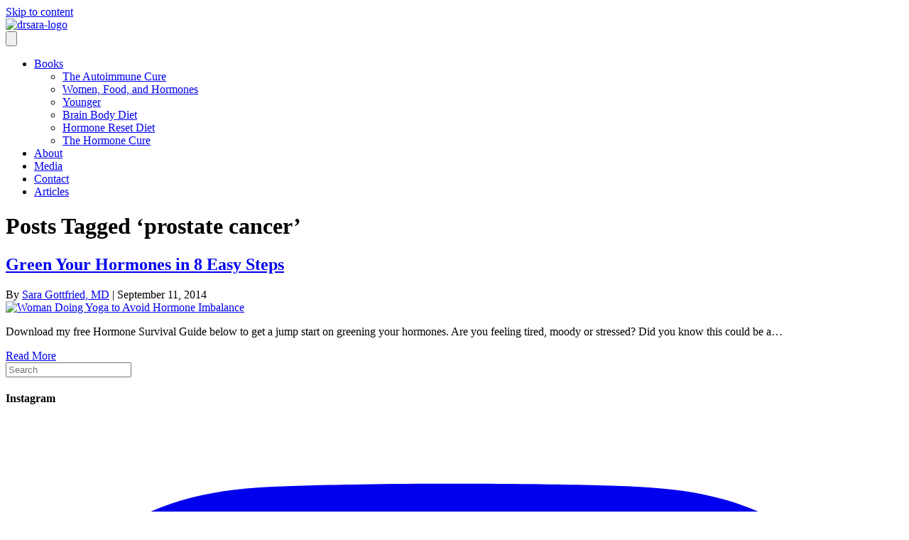

--- FILE ---
content_type: text/html; charset=UTF-8
request_url: https://www.saragottfriedmd.com/tag/prostate-cancer/?doing_wp_cron=1701261645.7136991024017333984375
body_size: 72872
content:
<!DOCTYPE html>
<html lang="en-US">
<head>
<meta charset="UTF-8" />
<script>
var gform;gform||(document.addEventListener("gform_main_scripts_loaded",function(){gform.scriptsLoaded=!0}),document.addEventListener("gform/theme/scripts_loaded",function(){gform.themeScriptsLoaded=!0}),window.addEventListener("DOMContentLoaded",function(){gform.domLoaded=!0}),gform={domLoaded:!1,scriptsLoaded:!1,themeScriptsLoaded:!1,isFormEditor:()=>"function"==typeof InitializeEditor,callIfLoaded:function(o){return!(!gform.domLoaded||!gform.scriptsLoaded||!gform.themeScriptsLoaded&&!gform.isFormEditor()||(gform.isFormEditor()&&console.warn("The use of gform.initializeOnLoaded() is deprecated in the form editor context and will be removed in Gravity Forms 3.1."),o(),0))},initializeOnLoaded:function(o){gform.callIfLoaded(o)||(document.addEventListener("gform_main_scripts_loaded",()=>{gform.scriptsLoaded=!0,gform.callIfLoaded(o)}),document.addEventListener("gform/theme/scripts_loaded",()=>{gform.themeScriptsLoaded=!0,gform.callIfLoaded(o)}),window.addEventListener("DOMContentLoaded",()=>{gform.domLoaded=!0,gform.callIfLoaded(o)}))},hooks:{action:{},filter:{}},addAction:function(o,r,e,t){gform.addHook("action",o,r,e,t)},addFilter:function(o,r,e,t){gform.addHook("filter",o,r,e,t)},doAction:function(o){gform.doHook("action",o,arguments)},applyFilters:function(o){return gform.doHook("filter",o,arguments)},removeAction:function(o,r){gform.removeHook("action",o,r)},removeFilter:function(o,r,e){gform.removeHook("filter",o,r,e)},addHook:function(o,r,e,t,n){null==gform.hooks[o][r]&&(gform.hooks[o][r]=[]);var d=gform.hooks[o][r];null==n&&(n=r+"_"+d.length),gform.hooks[o][r].push({tag:n,callable:e,priority:t=null==t?10:t})},doHook:function(r,o,e){var t;if(e=Array.prototype.slice.call(e,1),null!=gform.hooks[r][o]&&((o=gform.hooks[r][o]).sort(function(o,r){return o.priority-r.priority}),o.forEach(function(o){"function"!=typeof(t=o.callable)&&(t=window[t]),"action"==r?t.apply(null,e):e[0]=t.apply(null,e)})),"filter"==r)return e[0]},removeHook:function(o,r,t,n){var e;null!=gform.hooks[o][r]&&(e=(e=gform.hooks[o][r]).filter(function(o,r,e){return!!(null!=n&&n!=o.tag||null!=t&&t!=o.priority)}),gform.hooks[o][r]=e)}});
</script>

<meta name='viewport' content='width=device-width, initial-scale=1.0' />
<meta http-equiv='X-UA-Compatible' content='IE=edge' />
<link rel="profile" href="https://gmpg.org/xfn/11" />
<meta name='robots' content='index, follow, max-image-preview:large, max-snippet:-1, max-video-preview:-1' />

	<!-- This site is optimized with the Yoast SEO plugin v26.8 - https://yoast.com/product/yoast-seo-wordpress/ -->
	<title>prostate cancer Archives - Dr. Sara Szal Gottfried MD</title>
	<link rel="canonical" href="https://www.saragottfriedmd.com/tag/prostate-cancer/" />
	<meta property="og:locale" content="en_US" />
	<meta property="og:type" content="article" />
	<meta property="og:title" content="prostate cancer Archives - Dr. Sara Szal Gottfried MD" />
	<meta property="og:url" content="https://www.saragottfriedmd.com/tag/prostate-cancer/" />
	<meta property="og:site_name" content="Dr. Sara Szal Gottfried MD" />
	<meta name="twitter:card" content="summary_large_image" />
	<meta name="twitter:site" content="@drsaragottfried" />
	<script type="application/ld+json" class="yoast-schema-graph">{"@context":"https://schema.org","@graph":[{"@type":"CollectionPage","@id":"https://www.saragottfriedmd.com/tag/prostate-cancer/","url":"https://www.saragottfriedmd.com/tag/prostate-cancer/","name":"prostate cancer Archives - Dr. Sara Szal Gottfried MD","isPartOf":{"@id":"https://www.saragottfriedmd.com/#website"},"primaryImageOfPage":{"@id":"https://www.saragottfriedmd.com/tag/prostate-cancer/#primaryimage"},"image":{"@id":"https://www.saragottfriedmd.com/tag/prostate-cancer/#primaryimage"},"thumbnailUrl":"https://www.saragottfriedmd.com/wp-content/uploads/2014/04/Balance-You-Hormones-by-Going-Green-in-8-Easy-Steps_2.jpg","breadcrumb":{"@id":"https://www.saragottfriedmd.com/tag/prostate-cancer/#breadcrumb"},"inLanguage":"en-US"},{"@type":"ImageObject","inLanguage":"en-US","@id":"https://www.saragottfriedmd.com/tag/prostate-cancer/#primaryimage","url":"https://www.saragottfriedmd.com/wp-content/uploads/2014/04/Balance-You-Hormones-by-Going-Green-in-8-Easy-Steps_2.jpg","contentUrl":"https://www.saragottfriedmd.com/wp-content/uploads/2014/04/Balance-You-Hormones-by-Going-Green-in-8-Easy-Steps_2.jpg","width":338,"height":338,"caption":"Woman Doing Yoga to Avoid Hormone Imbalance"},{"@type":"BreadcrumbList","@id":"https://www.saragottfriedmd.com/tag/prostate-cancer/#breadcrumb","itemListElement":[{"@type":"ListItem","position":1,"name":"Home","item":"https://www.saragottfriedmd.com/"},{"@type":"ListItem","position":2,"name":"prostate cancer"}]},{"@type":"WebSite","@id":"https://www.saragottfriedmd.com/#website","url":"https://www.saragottfriedmd.com/","name":"Sara Gottfried MD","description":"Back Home in Your Body, At Last","potentialAction":[{"@type":"SearchAction","target":{"@type":"EntryPoint","urlTemplate":"https://www.saragottfriedmd.com/?s={search_term_string}"},"query-input":{"@type":"PropertyValueSpecification","valueRequired":true,"valueName":"search_term_string"}}],"inLanguage":"en-US"}]}</script>
	<!-- / Yoast SEO plugin. -->


<link rel='dns-prefetch' href='//www.googletagmanager.com' />
<link rel='dns-prefetch' href='//fonts.googleapis.com' />
<link href='https://fonts.gstatic.com' crossorigin rel='preconnect' />
<link rel="alternate" type="application/rss+xml" title="Dr. Sara Szal Gottfried MD &raquo; Feed" href="https://www.saragottfriedmd.com/feed/" />
<link rel="alternate" type="application/rss+xml" title="Dr. Sara Szal Gottfried MD &raquo; Comments Feed" href="https://www.saragottfriedmd.com/comments/feed/" />
<link rel="alternate" type="text/calendar" title="Dr. Sara Szal Gottfried MD &raquo; iCal Feed" href="https://www.saragottfriedmd.com/events/?ical=1" />
<link rel="alternate" type="application/rss+xml" title="Dr. Sara Szal Gottfried MD &raquo; prostate cancer Tag Feed" href="https://www.saragottfriedmd.com/tag/prostate-cancer/feed/" />
<link rel="preload" href="https://www.saragottfriedmd.com/wp-content/plugins/bb-plugin/fonts/fontawesome/5.15.4/webfonts/fa-solid-900.woff2" as="font" type="font/woff2" crossorigin="anonymous">
<link rel="preload" href="https://www.saragottfriedmd.com/wp-content/plugins/bb-plugin/fonts/fontawesome/5.15.4/webfonts/fa-regular-400.woff2" as="font" type="font/woff2" crossorigin="anonymous">
<style id='wp-img-auto-sizes-contain-inline-css'>
img:is([sizes=auto i],[sizes^="auto," i]){contain-intrinsic-size:3000px 1500px}
/*# sourceURL=wp-img-auto-sizes-contain-inline-css */
</style>
<link rel='stylesheet' id='mci-footnotes-jquery-tooltips-pagelayout-none-css' href='https://www.saragottfriedmd.com/wp-content/plugins/footnotes/css/footnotes-jqttbrpl0.min.css?ver=2.7.3' media='all' />
<link rel='stylesheet' id='jquery.bxslider-css' href='//www.saragottfriedmd.com/wp-content/plugins/testimonials-widget/includes/libraries/testimonials-widget/includes/libraries/bxslider-4/dist/jquery.bxslider.css?ver=f7e8559aeae4793dcd582a41e12717fe' media='all' />
<link rel='stylesheet' id='Axl_Testimonials_Widget-css' href='//www.saragottfriedmd.com/wp-content/plugins/testimonials-widget/includes/libraries/testimonials-widget/assets/css/testimonials-widget.css?ver=f7e8559aeae4793dcd582a41e12717fe' media='all' />
<link rel='stylesheet' id='Axl_Testimonials_Widget_Premium-css' href='//www.saragottfriedmd.com/wp-content/plugins/testimonials-widget/assets/css/testimonials-widget-premium.css?ver=f7e8559aeae4793dcd582a41e12717fe' media='all' />
<link rel='stylesheet' id='testimonials-widget-premium-form-css' href='//www.saragottfriedmd.com/wp-content/plugins/testimonials-widget/assets/css/testimonials-widget-premium-form.css?ver=f7e8559aeae4793dcd582a41e12717fe' media='all' />
<link rel='stylesheet' id='sbi_styles-css' href='https://www.saragottfriedmd.com/wp-content/plugins/instagram-feed/css/sbi-styles.min.css?ver=6.10.0' media='all' />
<style id='wp-emoji-styles-inline-css'>

	img.wp-smiley, img.emoji {
		display: inline !important;
		border: none !important;
		box-shadow: none !important;
		height: 1em !important;
		width: 1em !important;
		margin: 0 0.07em !important;
		vertical-align: -0.1em !important;
		background: none !important;
		padding: 0 !important;
	}
/*# sourceURL=wp-emoji-styles-inline-css */
</style>
<link rel='stylesheet' id='wp-block-library-css' href='https://www.saragottfriedmd.com/wp-includes/css/dist/block-library/style.min.css?ver=f7e8559aeae4793dcd582a41e12717fe' media='all' />
<style id='global-styles-inline-css'>
:root{--wp--preset--aspect-ratio--square: 1;--wp--preset--aspect-ratio--4-3: 4/3;--wp--preset--aspect-ratio--3-4: 3/4;--wp--preset--aspect-ratio--3-2: 3/2;--wp--preset--aspect-ratio--2-3: 2/3;--wp--preset--aspect-ratio--16-9: 16/9;--wp--preset--aspect-ratio--9-16: 9/16;--wp--preset--color--black: #000000;--wp--preset--color--cyan-bluish-gray: #abb8c3;--wp--preset--color--white: #ffffff;--wp--preset--color--pale-pink: #f78da7;--wp--preset--color--vivid-red: #cf2e2e;--wp--preset--color--luminous-vivid-orange: #ff6900;--wp--preset--color--luminous-vivid-amber: #fcb900;--wp--preset--color--light-green-cyan: #7bdcb5;--wp--preset--color--vivid-green-cyan: #00d084;--wp--preset--color--pale-cyan-blue: #8ed1fc;--wp--preset--color--vivid-cyan-blue: #0693e3;--wp--preset--color--vivid-purple: #9b51e0;--wp--preset--color--fl-heading-text: #333333;--wp--preset--color--fl-body-bg: #f2f2f2;--wp--preset--color--fl-body-text: #757575;--wp--preset--color--fl-accent: #2b7bb9;--wp--preset--color--fl-accent-hover: #2b7bb9;--wp--preset--color--fl-topbar-bg: #ffffff;--wp--preset--color--fl-topbar-text: #000000;--wp--preset--color--fl-topbar-link: #428bca;--wp--preset--color--fl-topbar-hover: #428bca;--wp--preset--color--fl-header-bg: #ffffff;--wp--preset--color--fl-header-text: #000000;--wp--preset--color--fl-header-link: #000000;--wp--preset--color--fl-header-hover: #812570;--wp--preset--color--fl-nav-bg: #ffffff;--wp--preset--color--fl-nav-link: #428bca;--wp--preset--color--fl-nav-hover: #428bca;--wp--preset--color--fl-content-bg: #ffffff;--wp--preset--color--fl-footer-widgets-bg: #ffffff;--wp--preset--color--fl-footer-widgets-text: #000000;--wp--preset--color--fl-footer-widgets-link: #428bca;--wp--preset--color--fl-footer-widgets-hover: #428bca;--wp--preset--color--fl-footer-bg: #ffffff;--wp--preset--color--fl-footer-text: #000000;--wp--preset--color--fl-footer-link: #428bca;--wp--preset--color--fl-footer-hover: #428bca;--wp--preset--gradient--vivid-cyan-blue-to-vivid-purple: linear-gradient(135deg,rgb(6,147,227) 0%,rgb(155,81,224) 100%);--wp--preset--gradient--light-green-cyan-to-vivid-green-cyan: linear-gradient(135deg,rgb(122,220,180) 0%,rgb(0,208,130) 100%);--wp--preset--gradient--luminous-vivid-amber-to-luminous-vivid-orange: linear-gradient(135deg,rgb(252,185,0) 0%,rgb(255,105,0) 100%);--wp--preset--gradient--luminous-vivid-orange-to-vivid-red: linear-gradient(135deg,rgb(255,105,0) 0%,rgb(207,46,46) 100%);--wp--preset--gradient--very-light-gray-to-cyan-bluish-gray: linear-gradient(135deg,rgb(238,238,238) 0%,rgb(169,184,195) 100%);--wp--preset--gradient--cool-to-warm-spectrum: linear-gradient(135deg,rgb(74,234,220) 0%,rgb(151,120,209) 20%,rgb(207,42,186) 40%,rgb(238,44,130) 60%,rgb(251,105,98) 80%,rgb(254,248,76) 100%);--wp--preset--gradient--blush-light-purple: linear-gradient(135deg,rgb(255,206,236) 0%,rgb(152,150,240) 100%);--wp--preset--gradient--blush-bordeaux: linear-gradient(135deg,rgb(254,205,165) 0%,rgb(254,45,45) 50%,rgb(107,0,62) 100%);--wp--preset--gradient--luminous-dusk: linear-gradient(135deg,rgb(255,203,112) 0%,rgb(199,81,192) 50%,rgb(65,88,208) 100%);--wp--preset--gradient--pale-ocean: linear-gradient(135deg,rgb(255,245,203) 0%,rgb(182,227,212) 50%,rgb(51,167,181) 100%);--wp--preset--gradient--electric-grass: linear-gradient(135deg,rgb(202,248,128) 0%,rgb(113,206,126) 100%);--wp--preset--gradient--midnight: linear-gradient(135deg,rgb(2,3,129) 0%,rgb(40,116,252) 100%);--wp--preset--font-size--small: 13px;--wp--preset--font-size--medium: 20px;--wp--preset--font-size--large: 36px;--wp--preset--font-size--x-large: 42px;--wp--preset--spacing--20: 0.44rem;--wp--preset--spacing--30: 0.67rem;--wp--preset--spacing--40: 1rem;--wp--preset--spacing--50: 1.5rem;--wp--preset--spacing--60: 2.25rem;--wp--preset--spacing--70: 3.38rem;--wp--preset--spacing--80: 5.06rem;--wp--preset--shadow--natural: 6px 6px 9px rgba(0, 0, 0, 0.2);--wp--preset--shadow--deep: 12px 12px 50px rgba(0, 0, 0, 0.4);--wp--preset--shadow--sharp: 6px 6px 0px rgba(0, 0, 0, 0.2);--wp--preset--shadow--outlined: 6px 6px 0px -3px rgb(255, 255, 255), 6px 6px rgb(0, 0, 0);--wp--preset--shadow--crisp: 6px 6px 0px rgb(0, 0, 0);}:where(.is-layout-flex){gap: 0.5em;}:where(.is-layout-grid){gap: 0.5em;}body .is-layout-flex{display: flex;}.is-layout-flex{flex-wrap: wrap;align-items: center;}.is-layout-flex > :is(*, div){margin: 0;}body .is-layout-grid{display: grid;}.is-layout-grid > :is(*, div){margin: 0;}:where(.wp-block-columns.is-layout-flex){gap: 2em;}:where(.wp-block-columns.is-layout-grid){gap: 2em;}:where(.wp-block-post-template.is-layout-flex){gap: 1.25em;}:where(.wp-block-post-template.is-layout-grid){gap: 1.25em;}.has-black-color{color: var(--wp--preset--color--black) !important;}.has-cyan-bluish-gray-color{color: var(--wp--preset--color--cyan-bluish-gray) !important;}.has-white-color{color: var(--wp--preset--color--white) !important;}.has-pale-pink-color{color: var(--wp--preset--color--pale-pink) !important;}.has-vivid-red-color{color: var(--wp--preset--color--vivid-red) !important;}.has-luminous-vivid-orange-color{color: var(--wp--preset--color--luminous-vivid-orange) !important;}.has-luminous-vivid-amber-color{color: var(--wp--preset--color--luminous-vivid-amber) !important;}.has-light-green-cyan-color{color: var(--wp--preset--color--light-green-cyan) !important;}.has-vivid-green-cyan-color{color: var(--wp--preset--color--vivid-green-cyan) !important;}.has-pale-cyan-blue-color{color: var(--wp--preset--color--pale-cyan-blue) !important;}.has-vivid-cyan-blue-color{color: var(--wp--preset--color--vivid-cyan-blue) !important;}.has-vivid-purple-color{color: var(--wp--preset--color--vivid-purple) !important;}.has-black-background-color{background-color: var(--wp--preset--color--black) !important;}.has-cyan-bluish-gray-background-color{background-color: var(--wp--preset--color--cyan-bluish-gray) !important;}.has-white-background-color{background-color: var(--wp--preset--color--white) !important;}.has-pale-pink-background-color{background-color: var(--wp--preset--color--pale-pink) !important;}.has-vivid-red-background-color{background-color: var(--wp--preset--color--vivid-red) !important;}.has-luminous-vivid-orange-background-color{background-color: var(--wp--preset--color--luminous-vivid-orange) !important;}.has-luminous-vivid-amber-background-color{background-color: var(--wp--preset--color--luminous-vivid-amber) !important;}.has-light-green-cyan-background-color{background-color: var(--wp--preset--color--light-green-cyan) !important;}.has-vivid-green-cyan-background-color{background-color: var(--wp--preset--color--vivid-green-cyan) !important;}.has-pale-cyan-blue-background-color{background-color: var(--wp--preset--color--pale-cyan-blue) !important;}.has-vivid-cyan-blue-background-color{background-color: var(--wp--preset--color--vivid-cyan-blue) !important;}.has-vivid-purple-background-color{background-color: var(--wp--preset--color--vivid-purple) !important;}.has-black-border-color{border-color: var(--wp--preset--color--black) !important;}.has-cyan-bluish-gray-border-color{border-color: var(--wp--preset--color--cyan-bluish-gray) !important;}.has-white-border-color{border-color: var(--wp--preset--color--white) !important;}.has-pale-pink-border-color{border-color: var(--wp--preset--color--pale-pink) !important;}.has-vivid-red-border-color{border-color: var(--wp--preset--color--vivid-red) !important;}.has-luminous-vivid-orange-border-color{border-color: var(--wp--preset--color--luminous-vivid-orange) !important;}.has-luminous-vivid-amber-border-color{border-color: var(--wp--preset--color--luminous-vivid-amber) !important;}.has-light-green-cyan-border-color{border-color: var(--wp--preset--color--light-green-cyan) !important;}.has-vivid-green-cyan-border-color{border-color: var(--wp--preset--color--vivid-green-cyan) !important;}.has-pale-cyan-blue-border-color{border-color: var(--wp--preset--color--pale-cyan-blue) !important;}.has-vivid-cyan-blue-border-color{border-color: var(--wp--preset--color--vivid-cyan-blue) !important;}.has-vivid-purple-border-color{border-color: var(--wp--preset--color--vivid-purple) !important;}.has-vivid-cyan-blue-to-vivid-purple-gradient-background{background: var(--wp--preset--gradient--vivid-cyan-blue-to-vivid-purple) !important;}.has-light-green-cyan-to-vivid-green-cyan-gradient-background{background: var(--wp--preset--gradient--light-green-cyan-to-vivid-green-cyan) !important;}.has-luminous-vivid-amber-to-luminous-vivid-orange-gradient-background{background: var(--wp--preset--gradient--luminous-vivid-amber-to-luminous-vivid-orange) !important;}.has-luminous-vivid-orange-to-vivid-red-gradient-background{background: var(--wp--preset--gradient--luminous-vivid-orange-to-vivid-red) !important;}.has-very-light-gray-to-cyan-bluish-gray-gradient-background{background: var(--wp--preset--gradient--very-light-gray-to-cyan-bluish-gray) !important;}.has-cool-to-warm-spectrum-gradient-background{background: var(--wp--preset--gradient--cool-to-warm-spectrum) !important;}.has-blush-light-purple-gradient-background{background: var(--wp--preset--gradient--blush-light-purple) !important;}.has-blush-bordeaux-gradient-background{background: var(--wp--preset--gradient--blush-bordeaux) !important;}.has-luminous-dusk-gradient-background{background: var(--wp--preset--gradient--luminous-dusk) !important;}.has-pale-ocean-gradient-background{background: var(--wp--preset--gradient--pale-ocean) !important;}.has-electric-grass-gradient-background{background: var(--wp--preset--gradient--electric-grass) !important;}.has-midnight-gradient-background{background: var(--wp--preset--gradient--midnight) !important;}.has-small-font-size{font-size: var(--wp--preset--font-size--small) !important;}.has-medium-font-size{font-size: var(--wp--preset--font-size--medium) !important;}.has-large-font-size{font-size: var(--wp--preset--font-size--large) !important;}.has-x-large-font-size{font-size: var(--wp--preset--font-size--x-large) !important;}
/*# sourceURL=global-styles-inline-css */
</style>

<style id='classic-theme-styles-inline-css'>
/*! This file is auto-generated */
.wp-block-button__link{color:#fff;background-color:#32373c;border-radius:9999px;box-shadow:none;text-decoration:none;padding:calc(.667em + 2px) calc(1.333em + 2px);font-size:1.125em}.wp-block-file__button{background:#32373c;color:#fff;text-decoration:none}
/*# sourceURL=/wp-includes/css/classic-themes.min.css */
</style>
<link rel='stylesheet' id='bcct_style-css' href='https://www.saragottfriedmd.com/wp-content/plugins/better-click-to-tweet/assets/css/styles.css?ver=3.0' media='all' />
<link rel='stylesheet' id='materialIcons-css' href='https://fonts.googleapis.com/icon?family=Material+Icons&#038;ver=f7e8559aeae4793dcd582a41e12717fe' media='all' />
<link rel='stylesheet' id='cmHipaaAdminStyle-css' href='https://www.saragottfriedmd.com/wp-content/plugins/codemonkeys-hipaa-forms//css/style.css?ver=f7e8559aeae4793dcd582a41e12717fe' media='all' />
<link rel='stylesheet' id='custom-gravity-style-css' href='https://www.saragottfriedmd.com/wp-content/plugins/codemonkeys-hipaa-forms//css/style.css?ver=f7e8559aeae4793dcd582a41e12717fe' media='all' />
<style id='custom-gravity-style-inline-css'>

                        #gform_9 .gform_fileupload_multifile {
                            display: none;
                        }
                    
/*# sourceURL=custom-gravity-style-inline-css */
</style>
<link rel='stylesheet' id='cookie-law-info-css' href='https://www.saragottfriedmd.com/wp-content/plugins/cookie-law-info/legacy/public/css/cookie-law-info-public.css?ver=3.4.0' media='all' />
<link rel='stylesheet' id='cookie-law-info-gdpr-css' href='https://www.saragottfriedmd.com/wp-content/plugins/cookie-law-info/legacy/public/css/cookie-law-info-gdpr.css?ver=3.4.0' media='all' />
<link rel='stylesheet' id='zrdn-recipeblock-grid-css' href='https://www.saragottfriedmd.com/wp-content/plugins/zip-recipes/styles/zrdn-grid.min.css?ver=8.2.4' media='all' />
<link rel='stylesheet' id='zrdn-recipes-css' href='https://www.saragottfriedmd.com/wp-content/plugins/zip-recipes/styles/zlrecipe-std.min.css?ver=8.2.4' media='all' />
<link rel='stylesheet' id='font-awesome-5-css' href='https://www.saragottfriedmd.com/wp-content/plugins/bb-plugin/fonts/fontawesome/5.15.4/css/all.min.css?ver=2.10.0.6' media='all' />
<link rel='stylesheet' id='fl-builder-layout-bundle-c57b0d693e45213c6dddf85a917f7440-css' href='https://www.saragottfriedmd.com/wp-content/uploads/bb-plugin/cache/c57b0d693e45213c6dddf85a917f7440-layout-bundle.css?ver=2.10.0.6-1.5.2.1-20251125200437' media='all' />
<link rel='stylesheet' id='gforms_reset_css-css' href='https://www.saragottfriedmd.com/wp-content/plugins/gravityforms/legacy/css/formreset.min.css?ver=2.9.26' media='all' />
<link rel='stylesheet' id='gforms_formsmain_css-css' href='https://www.saragottfriedmd.com/wp-content/plugins/gravityforms/legacy/css/formsmain.min.css?ver=2.9.26' media='all' />
<link rel='stylesheet' id='gforms_ready_class_css-css' href='https://www.saragottfriedmd.com/wp-content/plugins/gravityforms/legacy/css/readyclass.min.css?ver=2.9.26' media='all' />
<link rel='stylesheet' id='gforms_browsers_css-css' href='https://www.saragottfriedmd.com/wp-content/plugins/gravityforms/legacy/css/browsers.min.css?ver=2.9.26' media='all' />
<link rel='stylesheet' id='jquery-magnificpopup-css' href='https://www.saragottfriedmd.com/wp-content/plugins/bb-plugin/css/jquery.magnificpopup.min.css?ver=2.10.0.6' media='all' />
<link rel='stylesheet' id='base-4-css' href='https://www.saragottfriedmd.com/wp-content/themes/bb-theme/css/base-4.min.css?ver=1.7.19.1' media='all' />
<link rel='stylesheet' id='fl-automator-skin-css' href='https://www.saragottfriedmd.com/wp-content/uploads/bb-theme/skin-696e8b766000b.css?ver=1.7.19.1' media='all' />
<link rel='stylesheet' id='fl-child-theme-css' href='https://www.saragottfriedmd.com/wp-content/themes/bb-theme-child/style.css?ver=f7e8559aeae4793dcd582a41e12717fe' media='all' />
<link rel='stylesheet' id='pp-animate-css' href='https://www.saragottfriedmd.com/wp-content/plugins/bbpowerpack/assets/css/animate.min.css?ver=3.5.1' media='all' />
<link rel='stylesheet' id='fl-builder-google-fonts-17ab6845e932568ce4a41aac4590c631-css' href='//fonts.googleapis.com/css?family=Lato%3A400%2C700&#038;ver=f7e8559aeae4793dcd582a41e12717fe' media='all' />
<script src="https://www.saragottfriedmd.com/wp-includes/js/jquery/jquery.min.js?ver=3.7.1" id="jquery-core-js"></script>
<script src="https://www.saragottfriedmd.com/wp-includes/js/jquery/jquery-migrate.min.js?ver=3.4.1" id="jquery-migrate-js"></script>
<script src="https://www.saragottfriedmd.com/wp-content/plugins/footnotes/js/jquery.tools.min.js?ver=1.2.7.redacted.2" id="mci-footnotes-jquery-tools-js"></script>
<script id="cookie-law-info-js-extra">
var Cli_Data = {"nn_cookie_ids":[],"cookielist":[],"non_necessary_cookies":[],"ccpaEnabled":"","ccpaRegionBased":"","ccpaBarEnabled":"","strictlyEnabled":["necessary","obligatoire"],"ccpaType":"gdpr","js_blocking":"","custom_integration":"","triggerDomRefresh":"","secure_cookies":""};
var cli_cookiebar_settings = {"animate_speed_hide":"500","animate_speed_show":"500","background":"#812570","border":"#b1a6a6c2","border_on":"","button_1_button_colour":"#000","button_1_button_hover":"#000000","button_1_link_colour":"#fff","button_1_as_button":"1","button_1_new_win":"","button_2_button_colour":"#333","button_2_button_hover":"#292929","button_2_link_colour":"#444","button_2_as_button":"","button_2_hidebar":"","button_3_button_colour":"#000","button_3_button_hover":"#000000","button_3_link_colour":"#fff","button_3_as_button":"1","button_3_new_win":"","button_4_button_colour":"#000","button_4_button_hover":"#000000","button_4_link_colour":"#fff","button_4_as_button":"1","button_7_button_colour":"#61a229","button_7_button_hover":"#4e8221","button_7_link_colour":"#fff","button_7_as_button":"1","button_7_new_win":"","font_family":"Helvetica, Arial, sans-serif","header_fix":"","notify_animate_hide":"1","notify_animate_show":"","notify_div_id":"#cookie-law-info-bar","notify_position_horizontal":"right","notify_position_vertical":"bottom","scroll_close":"1","scroll_close_reload":"","accept_close_reload":"","reject_close_reload":"","showagain_tab":"1","showagain_background":"#fff","showagain_border":"#000","showagain_div_id":"#cookie-law-info-again","showagain_x_position":"100px","text":"#ffffff","show_once_yn":"1","show_once":"10000","logging_on":"","as_popup":"","popup_overlay":"1","bar_heading_text":"","cookie_bar_as":"banner","popup_showagain_position":"bottom-right","widget_position":"left"};
var log_object = {"ajax_url":"https://www.saragottfriedmd.com/wp-admin/admin-ajax.php"};
//# sourceURL=cookie-law-info-js-extra
</script>
<script src="https://www.saragottfriedmd.com/wp-content/plugins/cookie-law-info/legacy/public/js/cookie-law-info-public.js?ver=3.4.0" id="cookie-law-info-js"></script>
<script defer='defer' src="https://www.saragottfriedmd.com/wp-content/plugins/gravityforms/js/jquery.json.min.js?ver=2.9.26" id="gform_json-js"></script>
<script id="gform_gravityforms-js-extra">
var gf_global = {"gf_currency_config":{"name":"U.S. Dollar","symbol_left":"$","symbol_right":"","symbol_padding":"","thousand_separator":",","decimal_separator":".","decimals":2,"code":"USD"},"base_url":"https://www.saragottfriedmd.com/wp-content/plugins/gravityforms","number_formats":[],"spinnerUrl":"https://www.saragottfriedmd.com/wp-content/plugins/gravityforms/images/spinner.svg","version_hash":"cb3e207ac23d176fc1c08680a311c2fc","strings":{"newRowAdded":"New row added.","rowRemoved":"Row removed","formSaved":"The form has been saved.  The content contains the link to return and complete the form."}};
var gform_i18n = {"datepicker":{"days":{"monday":"Mo","tuesday":"Tu","wednesday":"We","thursday":"Th","friday":"Fr","saturday":"Sa","sunday":"Su"},"months":{"january":"January","february":"February","march":"March","april":"April","may":"May","june":"June","july":"July","august":"August","september":"September","october":"October","november":"November","december":"December"},"firstDay":1,"iconText":"Select date"}};
var gf_legacy_multi = {"6":"1"};
var gform_gravityforms = {"strings":{"invalid_file_extension":"This type of file is not allowed. Must be one of the following:","delete_file":"Delete this file","in_progress":"in progress","file_exceeds_limit":"File exceeds size limit","illegal_extension":"This type of file is not allowed.","max_reached":"Maximum number of files reached","unknown_error":"There was a problem while saving the file on the server","currently_uploading":"Please wait for the uploading to complete","cancel":"Cancel","cancel_upload":"Cancel this upload","cancelled":"Cancelled","error":"Error","message":"Message"},"vars":{"images_url":"https://www.saragottfriedmd.com/wp-content/plugins/gravityforms/images"}};
//# sourceURL=gform_gravityforms-js-extra
</script>
<script id="gform_gravityforms-js-before">

//# sourceURL=gform_gravityforms-js-before
</script>
<script defer='defer' src="https://www.saragottfriedmd.com/wp-content/plugins/gravityforms/js/gravityforms.min.js?ver=2.9.26" id="gform_gravityforms-js"></script>
<script defer='defer' src="https://www.saragottfriedmd.com/wp-content/plugins/gravityforms/assets/js/dist/utils.min.js?ver=48a3755090e76a154853db28fc254681" id="gform_gravityforms_utils-js"></script>

<!-- Google tag (gtag.js) snippet added by Site Kit -->
<!-- Google Analytics snippet added by Site Kit -->
<script src="https://www.googletagmanager.com/gtag/js?id=GT-TB7VKG8" id="google_gtagjs-js" async></script>
<script id="google_gtagjs-js-after">
window.dataLayer = window.dataLayer || [];function gtag(){dataLayer.push(arguments);}
gtag("set","linker",{"domains":["www.saragottfriedmd.com"]});
gtag("js", new Date());
gtag("set", "developer_id.dZTNiMT", true);
gtag("config", "GT-TB7VKG8");
 window._googlesitekit = window._googlesitekit || {}; window._googlesitekit.throttledEvents = []; window._googlesitekit.gtagEvent = (name, data) => { var key = JSON.stringify( { name, data } ); if ( !! window._googlesitekit.throttledEvents[ key ] ) { return; } window._googlesitekit.throttledEvents[ key ] = true; setTimeout( () => { delete window._googlesitekit.throttledEvents[ key ]; }, 5 ); gtag( "event", name, { ...data, event_source: "site-kit" } ); }; 
//# sourceURL=google_gtagjs-js-after
</script>
<link rel="https://api.w.org/" href="https://www.saragottfriedmd.com/wp-json/" /><link rel="alternate" title="JSON" type="application/json" href="https://www.saragottfriedmd.com/wp-json/wp/v2/tags/1628" /><link rel="EditURI" type="application/rsd+xml" title="RSD" href="https://www.saragottfriedmd.com/xmlrpc.php?rsd" />
		<script>
			var bb_powerpack = {
				version: '2.40.10',
				getAjaxUrl: function() { return atob( 'aHR0cHM6Ly93d3cuc2FyYWdvdHRmcmllZG1kLmNvbS93cC1hZG1pbi9hZG1pbi1hamF4LnBocA==' ); },
				callback: function() {},
				mapMarkerData: {},
				post_id: '19064',
				search_term: '',
				current_page: 'https://www.saragottfriedmd.com/tag/prostate-cancer/?doing_wp_cron=1701261645.7136991024017333984375',
				conditionals: {
					is_front_page: false,
					is_home: false,
					is_archive: true,
					current_post_type: '',
					is_tax: false,
										current_tax: 'post_tag',
					current_term: 'prostate-cancer',
										is_author: false,
					current_author: false,
					is_search: false,
									}
			};
		</script>
		<meta name="generator" content="Site Kit by Google 1.170.0" /><meta name="tec-api-version" content="v1"><meta name="tec-api-origin" content="https://www.saragottfriedmd.com"><link rel="alternate" href="https://www.saragottfriedmd.com/wp-json/tribe/events/v1/events/?tags=prostate-cancer" /><!-- Analytics by WP Statistics - https://wp-statistics.com -->

<!-- Meta Pixel Code -->
<script type='text/javascript'>
!function(f,b,e,v,n,t,s){if(f.fbq)return;n=f.fbq=function(){n.callMethod?
n.callMethod.apply(n,arguments):n.queue.push(arguments)};if(!f._fbq)f._fbq=n;
n.push=n;n.loaded=!0;n.version='2.0';n.queue=[];t=b.createElement(e);t.async=!0;
t.src=v;s=b.getElementsByTagName(e)[0];s.parentNode.insertBefore(t,s)}(window,
document,'script','https://connect.facebook.net/en_US/fbevents.js');
</script>
<!-- End Meta Pixel Code -->
<script type='text/javascript'>var url = window.location.origin + '?ob=open-bridge';
            fbq('set', 'openbridge', '191408992658852', url);
fbq('init', '191408992658852', {}, {
    "agent": "wordpress-6.9-4.1.5"
})</script><script type='text/javascript'>
    fbq('track', 'PageView', []);
  </script><meta name="redi-version" content="1.2.7" />
<style type="text/css" media="all">
.footnotes_reference_container {margin-top: 24px !important; margin-bottom: 0px !important;}
.footnote_container_prepare > p {border-bottom: 1px solid #aaaaaa !important;}
.footnote_tooltip { font-size: 13px !important; background-color: #fff7a7 !important; border-width: 1px !important; border-style: solid !important; border-color: #cccc99 !important; border-radius: 3px !important; -webkit-box-shadow: 2px 2px 11px #666666; -moz-box-shadow: 2px 2px 11px #666666; box-shadow: 2px 2px 11px #666666;}
/* superscript */
.footnote_plugin_tooltip_text {
font-size: 70%;
line-height: 1.3;
font-weight: bold;
position: relative;
vertical-align: top;
cursor: pointer;
color: #270de9;
}
.footnote_plugin_text {
max-width: 500px;
padding: 0 0 10px 0;
}
.footnote-references-container {
max-width: 500px;
}

</style>
<!-- Google Tag Manager -->
<script>(function(w,d,s,l,i){w[l]=w[l]||[];w[l].push({'gtm.start':
new Date().getTime(),event:'gtm.js'});var f=d.getElementsByTagName(s)[0],
j=d.createElement(s),dl=l!='dataLayer'?'&l='+l:'';j.async=true;j.src=
'https://www.googletagmanager.com/gtm.js?id='+i+dl;f.parentNode.insertBefore(j,f);
})(window,document,'script','dataLayer','GTM-5MVTWZ2');</script>
<!-- End Google Tag Manager -->
</head>
<body class="archive tag tag-prostate-cancer tag-1628 wp-theme-bb-theme wp-child-theme-bb-theme-child fl-builder-2-10-0-6 fl-themer-1-5-2-1-20251125200437 fl-theme-1-7-19-1 fl-no-js tribe-no-js fl-theme-builder-footer fl-theme-builder-footer-footer fl-theme-builder-header fl-theme-builder-header-main-header fl-framework-base-4 fl-preset-default fl-full-width fl-search-active fl-submenu-toggle" itemscope="itemscope" itemtype="https://schema.org/WebPage">
<!-- Google Tag Manager (noscript) -->
<noscript><iframe src="https://www.googletagmanager.com/ns.html?id=GTM-5MVTWZ2"
height="0" width="0" style="display:none;visibility:hidden"></iframe></noscript>
<!-- End Google Tag Manager (noscript) -->
<!-- Meta Pixel Code -->
<noscript>
<img height="1" width="1" style="display:none" alt="fbpx"
src="https://www.facebook.com/tr?id=191408992658852&ev=PageView&noscript=1" />
</noscript>
<!-- End Meta Pixel Code -->
<a aria-label="Skip to content" class="fl-screen-reader-text" href="#fl-main-content">Skip to content</a><div class="fl-page">
	<header class="fl-builder-content fl-builder-content-25505 fl-builder-global-templates-locked" data-post-id="25505" data-type="header" data-sticky="0" data-sticky-on="" data-sticky-breakpoint="medium" data-shrink="0" data-overlay="0" data-overlay-bg="transparent" data-shrink-image-height="50px" role="banner" itemscope="itemscope" itemtype="http://schema.org/WPHeader"><div class="fl-row fl-row-full-width fl-row-bg-color fl-node-5c0df792a0de6 fl-row-default-height fl-row-align-center" data-node="5c0df792a0de6">
	<div class="fl-row-content-wrap">
		<div class="uabb-row-separator uabb-top-row-separator" >
</div>
						<div class="fl-row-content fl-row-fixed-width fl-node-content">
		
<div class="fl-col-group fl-node-5c0df792a0e1f fl-col-group-equal-height fl-col-group-align-center fl-col-group-custom-width" data-node="5c0df792a0e1f">
			<div class="fl-col fl-node-5c0df792a0e40 fl-col-bg-color fl-col-small fl-col-small-custom-width" data-node="5c0df792a0e40">
	<div class="fl-col-content fl-node-content"><div class="fl-module fl-module-photo fl-node-5c0df7bf07660" data-node="5c0df7bf07660">
	<div class="fl-module-content fl-node-content">
		<div role="figure" class="fl-photo fl-photo-align-center" itemscope itemtype="https://schema.org/ImageObject">
	<div class="fl-photo-content fl-photo-img-jpg">
				<a href="/" target="_self" itemprop="url">
				<img loading="lazy" decoding="async" class="fl-photo-img wp-image-24732 size-full" src="https://www.saragottfriedmd.com/wp-content/uploads/2018/11/drsara-logo.jpg" alt="drsara-logo" height="63" width="376" title="drsara-logo"  data-no-lazy="1" itemprop="image" srcset="https://www.saragottfriedmd.com/wp-content/uploads/2018/11/drsara-logo.jpg 376w, https://www.saragottfriedmd.com/wp-content/uploads/2018/11/drsara-logo-300x50.jpg 300w" sizes="auto, (max-width: 376px) 100vw, 376px" />
				</a>
					</div>
	</div>
	</div>
</div>
</div>
</div>
			<div class="fl-col fl-node-5c0df792a0e76 fl-col-bg-color fl-col-small-custom-width" data-node="5c0df792a0e76">
	<div class="fl-col-content fl-node-content"><div class="fl-module fl-module-menu fl-node-5c0df792a0ee1" data-node="5c0df792a0ee1">
	<div class="fl-module-content fl-node-content">
		<div class="fl-menu fl-menu-responsive-toggle-medium-mobile">
	<button class="fl-menu-mobile-toggle hamburger fl-content-ui-button" aria-haspopup="menu" aria-label="Menu"><span class="fl-menu-icon svg-container"><svg version="1.1" class="hamburger-menu" xmlns="http://www.w3.org/2000/svg" xmlns:xlink="http://www.w3.org/1999/xlink" viewBox="0 0 512 512">
<rect class="fl-hamburger-menu-top" width="512" height="102"/>
<rect class="fl-hamburger-menu-middle" y="205" width="512" height="102"/>
<rect class="fl-hamburger-menu-bottom" y="410" width="512" height="102"/>
</svg>
</span></button>	<div class="fl-clear"></div>
	<nav role="navigation" aria-label="Menu" itemscope="itemscope" itemtype="https://schema.org/SiteNavigationElement"><ul id="menu-new-top-menu" class="menu fl-menu-horizontal fl-toggle-none"><li id="menu-item-29100" class="menu-item menu-item-type-custom menu-item-object-custom menu-item-has-children fl-has-submenu"><div class="fl-has-submenu-container"><a role="menuitem" href="#" aria-haspopup="menu" aria-expanded="false" aria-controls="sub-menu-29100">Books</a></div><ul id="sub-menu-29100" class="sub-menu" role="menu">	<li id="menu-item-30685" class="menu-item menu-item-type-post_type menu-item-object-page"><a role="menuitem" href="https://www.saragottfriedmd.com/the-autoimmune-cure/">The Autoimmune Cure</a></li>	<li id="menu-item-29112" class="menu-item menu-item-type-custom menu-item-object-custom"><a role="menuitem" href="https://www.amazon.com/dp/0358345413/?tag=wwwsaragottfr-20">Women, Food, and Hormones</a></li>	<li id="menu-item-29113" class="menu-item menu-item-type-custom menu-item-object-custom"><a role="menuitem" href="https://www.amazon.com/dp/0062316273/?tag=wwwsaragottfr-20">Younger</a></li>	<li id="menu-item-29114" class="menu-item menu-item-type-custom menu-item-object-custom"><a role="menuitem" href="http://www.amazon.com/dp/0062655957/?tag=wwwsaragottfr-20">Brain Body Diet</a></li>	<li id="menu-item-29115" class="menu-item menu-item-type-custom menu-item-object-custom"><a role="menuitem" href="https://www.amazon.com/Hormone-Reset-Diet-Metabolism-Pounds/dp/0062316257/ref=sr_1_1?dchild=1&#038;keywords=The+Hormone+reset+diet&#038;qid=1615244016&#038;sr=8-1">Hormone Reset Diet</a></li>	<li id="menu-item-29116" class="menu-item menu-item-type-custom menu-item-object-custom"><a role="menuitem" href="https://www.amazon.com/Hormone-Cure-Energized-Naturally-Gottfried/dp/1451666950/ref=sr_1_1?dchild=1&#038;keywords=The+hormone+cure+book&#038;qid=1615243986&#038;sr=8-1">The Hormone Cure</a></li></ul></li><li id="menu-item-29566" class="menu-item menu-item-type-post_type menu-item-object-page"><a role="menuitem" href="https://www.saragottfriedmd.com/about-new/">About</a></li><li id="menu-item-29567" class="menu-item menu-item-type-custom menu-item-object-custom"><a role="menuitem" href="https://www.saragottfriedmd.com/media-press/">Media</a></li><li id="menu-item-29539" class="menu-item menu-item-type-post_type menu-item-object-page"><a role="menuitem" href="https://www.saragottfriedmd.com/contact/">Contact</a></li><li id="menu-item-29098" class="menu-item menu-item-type-post_type menu-item-object-page"><a role="menuitem" href="https://www.saragottfriedmd.com/articles-new/">Articles</a></li></ul></nav></div>
	</div>
</div>
</div>
</div>
	</div>
		</div>
	</div>
</div>
</header><div class="uabb-js-breakpoint" style="display: none;"></div>	<div id="fl-main-content" class="fl-page-content" itemprop="mainContentOfPage" role="main">

		
<div class="fl-archive container">
	<div class="row">

		
		<div class="fl-content fl-content-left col-lg-8" itemscope="itemscope" itemtype="https://schema.org/Blog">

			<header class="fl-archive-header" role="banner">
	<h1 class="fl-archive-title">Posts Tagged &#8216;prostate cancer&#8217;</h1>
</header>

			
									<article class="fl-post post-19064 post type-post status-publish format-standard has-post-thumbnail hentry category-blog category-breast-cancer-womens-health-2 category-energy category-exercise-weight-loss-2 category-meditation-stress-management category-stress-management category-weight-loss-2 category-womens-health-2 category-yoga-stress-management tag-balanced-hormones tag-biohacking tag-blood-glucose-levels tag-breast-cancer tag-cardiovascular-disease tag-charlies-angels tag-cortisol tag-david-gottfried tag-diet-detox tag-dr-sara-gottfried tag-dr-elizabeth-blackburn tag-earthing tag-endocrine-disruptors tag-energy-levels tag-estrogen tag-fish-oil tag-gluten-intolerance tag-go-green tag-grounding tag-hormonal-imbalance-2 tag-hormones tag-lose-weight tag-meditation tag-metabolism tag-mood tag-prostate-cancer tag-reduce-sperm-count tag-sex-drive tag-sleep tag-sleep-cycle tag-stress tag-telomeres tag-testosterone tag-the-gottfried-protocol tag-thyroid tag-weight-loss tag-yoga" id="fl-post-19064" itemscope="itemscope" itemtype="https://schema.org/BlogPosting">

				
	<header class="fl-post-header">
		<h2 class="fl-post-title" itemprop="headline">
			<a href="https://www.saragottfriedmd.com/green-your-hormones-in-8-easy-steps/" rel="bookmark" title="Green Your Hormones in 8 Easy Steps">Green Your Hormones in 8 Easy Steps</a>
					</h2>
		<div class="fl-post-meta fl-post-meta-top"><span class="fl-post-author">By <a href="https://www.saragottfriedmd.com/author/sgva/"><span>Sara Gottfried, MD</span></a></span><span class="fl-sep"> | </span><span class="fl-post-date">September 11, 2014</span></div><meta itemscope itemprop="mainEntityOfPage" itemtype="https://schema.org/WebPage" itemid="https://www.saragottfriedmd.com/green-your-hormones-in-8-easy-steps/" content="Green Your Hormones in 8 Easy Steps" /><meta itemprop="datePublished" content="2014-09-11" /><meta itemprop="dateModified" content="2019-02-13" /><div itemprop="publisher" itemscope itemtype="https://schema.org/Organization"><meta itemprop="name" content="Dr. Sara Szal Gottfried MD"><div itemprop="logo" itemscope itemtype="https://schema.org/ImageObject"><meta itemprop="url" content="https://www.saragottfriedmd.com/wp-content/uploads/2018/11/drsara-logo.jpg"></div></div><div itemscope itemprop="author" itemtype="https://schema.org/Person"><meta itemprop="url" content="https://www.saragottfriedmd.com/author/sgva/" /><meta itemprop="name" content="Sara Gottfried, MD" /></div><div itemscope itemprop="image" itemtype="https://schema.org/ImageObject"><meta itemprop="url" content="https://www.saragottfriedmd.com/wp-content/uploads/2014/04/Balance-You-Hormones-by-Going-Green-in-8-Easy-Steps_2.jpg" /><meta itemprop="width" content="338" /><meta itemprop="height" content="338" /></div><div itemprop="interactionStatistic" itemscope itemtype="https://schema.org/InteractionCounter"><meta itemprop="interactionType" content="https://schema.org/CommentAction" /><meta itemprop="userInteractionCount" content="0" /></div>	</header><!-- .fl-post-header -->

			
				<div class="row fl-post-image-beside-wrap">
			<div class="fl-post-image-beside">
				<div class="fl-post-thumb">
					<a href="https://www.saragottfriedmd.com/green-your-hormones-in-8-easy-steps/" rel="bookmark" title="Green Your Hormones in 8 Easy Steps">
						<img width="338" height="338" src="https://www.saragottfriedmd.com/wp-content/uploads/2014/04/Balance-You-Hormones-by-Going-Green-in-8-Easy-Steps_2.jpg" class="attachment-large size-large wp-post-image" alt="Woman Doing Yoga to Avoid Hormone Imbalance" aria-label="Green Your Hormones in 8 Easy Steps" decoding="async" fetchpriority="high" srcset="https://www.saragottfriedmd.com/wp-content/uploads/2014/04/Balance-You-Hormones-by-Going-Green-in-8-Easy-Steps_2.jpg 338w, https://www.saragottfriedmd.com/wp-content/uploads/2014/04/Balance-You-Hormones-by-Going-Green-in-8-Easy-Steps_2-150x150.jpg 150w, https://www.saragottfriedmd.com/wp-content/uploads/2014/04/Balance-You-Hormones-by-Going-Green-in-8-Easy-Steps_2-300x300.jpg 300w" sizes="(max-width: 338px) 100vw, 338px" />					</a>
				</div>
			</div>
			<div class="fl-post-content-beside">
					<div class="fl-post-content clearfix" itemprop="text">
		<p>Download my free Hormone Survival Guide below to get a jump start on greening your hormones. Are you feeling tired, moody or stressed? Did you know this could be a&hellip;</p>
<a class="fl-post-more-link" href="https://www.saragottfriedmd.com/green-your-hormones-in-8-easy-steps/">Read More</a>	</div><!-- .fl-post-content -->

					</div>
	</div>
	
</article>
<!-- .fl-post -->
				
				
			
		</div>

		<div class="fl-sidebar  fl-sidebar-right fl-sidebar-display-desktop col-md-4" itemscope="itemscope" itemtype="https://schema.org/WPSideBar">
		<aside id="search-2" class="fl-widget widget_search"><form aria-label="Search" method="get" role="search" action="https://www.saragottfriedmd.com/" title="Type and press Enter to search.">
	<input aria-label="Search" type="search" class="fl-search-input form-control" name="s" placeholder="Search"  value="" onfocus="if (this.value === 'Search') { this.value = ''; }" onblur="if (this.value === '') this.value='Search';" />
</form>
</aside><aside id="text-2" class="fl-widget widget_text"><h4 class="fl-widget-title">Instagram</h4>			<div class="textwidget">
<div id="sb_instagram"  class="sbi sbi_mob_col_1 sbi_tab_col_2 sbi_col_1" style="padding-bottom: 10px; width: 100%;"	 data-feedid="sbi_saragottfriedmd#6"  data-res="auto" data-cols="1" data-colsmobile="1" data-colstablet="2" data-num="6" data-nummobile="" data-item-padding="5"	 data-shortcode-atts="{&quot;cachetime&quot;:30}"  data-postid="" data-locatornonce="f07a9bed31" data-imageaspectratio="1:1" data-sbi-flags="favorLocal,gdpr">
	
	<div id="sbi_images"  style="gap: 10px;">
			</div>

	<div id="sbi_load" >

	
			<span class="sbi_follow_btn" >
			<a target="_blank"
				rel="nofollow noopener"  href="https://www.instagram.com/saragottfriedmd/">
				<svg class="svg-inline--fa fa-instagram fa-w-14" aria-hidden="true" data-fa-processed="" aria-label="Instagram" data-prefix="fab" data-icon="instagram" role="img" viewBox="0 0 448 512">
                    <path fill="currentColor" d="M224.1 141c-63.6 0-114.9 51.3-114.9 114.9s51.3 114.9 114.9 114.9S339 319.5 339 255.9 287.7 141 224.1 141zm0 189.6c-41.1 0-74.7-33.5-74.7-74.7s33.5-74.7 74.7-74.7 74.7 33.5 74.7 74.7-33.6 74.7-74.7 74.7zm146.4-194.3c0 14.9-12 26.8-26.8 26.8-14.9 0-26.8-12-26.8-26.8s12-26.8 26.8-26.8 26.8 12 26.8 26.8zm76.1 27.2c-1.7-35.9-9.9-67.7-36.2-93.9-26.2-26.2-58-34.4-93.9-36.2-37-2.1-147.9-2.1-184.9 0-35.8 1.7-67.6 9.9-93.9 36.1s-34.4 58-36.2 93.9c-2.1 37-2.1 147.9 0 184.9 1.7 35.9 9.9 67.7 36.2 93.9s58 34.4 93.9 36.2c37 2.1 147.9 2.1 184.9 0 35.9-1.7 67.7-9.9 93.9-36.2 26.2-26.2 34.4-58 36.2-93.9 2.1-37 2.1-147.8 0-184.8zM398.8 388c-7.8 19.6-22.9 34.7-42.6 42.6-29.5 11.7-99.5 9-132.1 9s-102.7 2.6-132.1-9c-19.6-7.8-34.7-22.9-42.6-42.6-11.7-29.5-9-99.5-9-132.1s-2.6-102.7 9-132.1c7.8-19.6 22.9-34.7 42.6-42.6 29.5-11.7 99.5-9 132.1-9s102.7-2.6 132.1 9c19.6 7.8 34.7 22.9 42.6 42.6 11.7 29.5 9 99.5 9 132.1s2.7 102.7-9 132.1z"></path>
                </svg>				<span>Follow on Instagram</span>
			</a>
		</span>
	
</div>
		<span class="sbi_resized_image_data" data-feed-id="sbi_saragottfriedmd#6"
		  data-resized="[]">
	</span>
	</div>


</div>
		</aside><aside id="nav_menu-3" class="fl-widget widget_nav_menu"><h4 class="fl-widget-title">Blog Categories</h4><div class="menu-blog-categories-container"><ul id="menu-blog-categories" class="menu"><li id="menu-item-16344" class="menu-item menu-item-type-taxonomy menu-item-object-category menu-item-16344"><a href="https://www.saragottfriedmd.com/category/womens-health-2/adrenal-fatigue-womens-health-2/">Adrenal Fatigue</a></li>
<li id="menu-item-16342" class="menu-item menu-item-type-taxonomy menu-item-object-category menu-item-16342"><a href="https://www.saragottfriedmd.com/category/womens-health-2/blood-sugar/">Blood Sugar</a></li>
<li id="menu-item-16335" class="menu-item menu-item-type-taxonomy menu-item-object-category menu-item-16335"><a href="https://www.saragottfriedmd.com/category/stress-management/energy/">Energy</a></li>
<li id="menu-item-16338" class="menu-item menu-item-type-taxonomy menu-item-object-category menu-item-16338"><a href="https://www.saragottfriedmd.com/category/weight-loss-2/exercise-weight-loss-2/">Exercise</a></li>
<li id="menu-item-16552" class="menu-item menu-item-type-taxonomy menu-item-object-category menu-item-16552"><a href="https://www.saragottfriedmd.com/category/recipe/">Recipe</a></li>
<li id="menu-item-16340" class="menu-item menu-item-type-taxonomy menu-item-object-category menu-item-16340"><a href="https://www.saragottfriedmd.com/category/sex-drive-2/">Sex Drive</a></li>
<li id="menu-item-16333" class="menu-item menu-item-type-taxonomy menu-item-object-category menu-item-16333"><a href="https://www.saragottfriedmd.com/category/sleep-2/">Sleep</a></li>
<li id="menu-item-16334" class="menu-item menu-item-type-taxonomy menu-item-object-category menu-item-16334"><a href="https://www.saragottfriedmd.com/category/stress-management/">Stress Management</a></li>
<li id="menu-item-16332" class="menu-item menu-item-type-taxonomy menu-item-object-category menu-item-16332"><a href="https://www.saragottfriedmd.com/category/sugar-cravings/">Sugar Cravings</a></li>
<li id="menu-item-16343" class="menu-item menu-item-type-taxonomy menu-item-object-category menu-item-16343"><a href="https://www.saragottfriedmd.com/category/womens-health-2/symptoms-of-menopause/">Symptoms of Menopause</a></li>
<li id="menu-item-16339" class="menu-item menu-item-type-taxonomy menu-item-object-category menu-item-16339"><a href="https://www.saragottfriedmd.com/category/weight-loss-2/">Weight Loss</a></li>
<li id="menu-item-16341" class="menu-item menu-item-type-taxonomy menu-item-object-category menu-item-16341"><a href="https://www.saragottfriedmd.com/category/womens-health-2/">Women&#8217;s Health</a></li>
<li id="menu-item-16336" class="menu-item menu-item-type-taxonomy menu-item-object-category menu-item-16336"><a href="https://www.saragottfriedmd.com/category/stress-management/yoga-stress-management/">Yoga</a></li>
</ul></div></aside>	</div>

	</div>
</div>


	</div><!-- .fl-page-content -->
	<footer class="fl-builder-content fl-builder-content-24776 fl-builder-global-templates-locked" data-post-id="24776" data-type="footer" itemscope="itemscope" itemtype="http://schema.org/WPFooter"><div class="fl-row fl-row-fixed-width fl-row-bg-none fl-node-ivy24tm36150 fl-row-default-height fl-row-align-center" data-node="ivy24tm36150">
	<div class="fl-row-content-wrap">
		<div class="uabb-row-separator uabb-top-row-separator" >
</div>
						<div class="fl-row-content fl-row-fixed-width fl-node-content">
		
<div class="fl-col-group fl-node-yd85p2qc6ghn" data-node="yd85p2qc6ghn">
			<div class="fl-col fl-node-yw2z85pcevl3 fl-col-bg-color" data-node="yw2z85pcevl3">
	<div class="fl-col-content fl-node-content"><div class="fl-module fl-module-rich-text fl-node-m4gpt8anry29" data-node="m4gpt8anry29">
	<div class="fl-module-content fl-node-content">
		<div class="fl-rich-text">
	<div class="fl-col-group fl-node-5becb50069c94" data-node="5becb50069c94">
<div class="fl-col fl-node-5becb5006a0ba" data-node="5becb5006a0ba">
<div class="fl-col-content fl-node-content ui-sortable">
<div class="fl-module fl-module-rich-text fl-node-5bec8aece01e4 fl-editable" data-node="5bec8aece01e4" data-parent="5becb5006a0ba" data-type="rich-text" data-name="Text Editor">
<div class="fl-module-content fl-node-content">
<div class="fl-rich-text">
<p> Copyright © 2024 Dr. Sara Szal Gottfried MD All Rights Reserved. <a href="mailto:support@saragottfriedmd.com">Contact </a> | <a href="https://reset360.zendesk.com/hc/en-us"> FAQ</a><a href="https://www.saragottfriedmd.com/privacy-policy/"> | </a><a href="https://www.saragottfriedmd.com/privacy-policy/">Privacy policy  |  </a><a href="https://www.saragottfriedmd.com/terms-conditions/">Terms and conditions</a>  |  <a href="https://www.saragottfriedmd.com/return-policy/">Return Policy</a></p>
</div>
</div>
</div>
</div>
<div class="fl-drop-target fl-col-drop-target ui-sortable"></div>
<div class="fl-drop-target fl-drop-target-last fl-col-drop-target fl-col-drop-target-last ui-sortable"></div>
</div>
<div class="fl-drop-target fl-col-group-drop-target ui-sortable"></div>
<div class="fl-drop-target fl-drop-target-last fl-col-group-drop-target fl-col-group-drop-target-last ui-sortable"></div>
</div>
<div class="fl-col-group fl-node-5becb4c9a2550" data-node="5becb4c9a2550">
<div class="fl-col fl-node-5becb4c9a295c" data-node="5becb4c9a295c">
<div class="fl-col-content fl-node-content ui-sortable">
<div class="fl-module fl-module-rich-text fl-node-5bec8aece0055 fl-editable" data-node="5bec8aece0055" data-parent="5becb4c9a295c" data-type="rich-text" data-name="Text Editor">
<div class="fl-module-content fl-node-content">
<div class="fl-rich-text">Information on this web site is provided for informational purposes only. The information is a result of years of practice experience by the author. This information is not intended as a substitute for the advice provided by your physician or other healthcare professional or any information contained on or in any product label or packaging. Do not use the information on this web site for diagnosing or treating a health problem or disease, or prescribing medication or other treatment. Always speak with your physician or other healthcare professional before taking any medication or nutritional, herbal or homeopathic supplement, or using any treatment for a health problem. If you have or suspect that you have a medical problem, contact your health care provider promptly. Do not disregard professional medical advice or delay in seeking professional advice because of something you have read on this web site. Information provided on this web site and the use of any products or services purchased from our web site by you DOES NOT create a doctor-patient relationship between you and any of the physicians affiliated with our web site. Information and statements regarding dietary supplements have not been evaluated by the Food and Drug Administration and are not intended to diagnose, treat, cure, or prevent any disease.</div>
</div>
</div>
</div>
<div class="fl-drop-target fl-col-drop-target ui-sortable"></div>
<div class="fl-drop-target fl-drop-target-last fl-col-drop-target fl-col-drop-target-last ui-sortable"></div>
</div>
<div class="fl-drop-target fl-col-group-drop-target ui-sortable"></div>
<div class="fl-drop-target fl-drop-target-last fl-col-group-drop-target fl-col-group-drop-target-last ui-sortable"></div>
</div>
<p>&nbsp;</p>
</div>
	</div>
</div>
</div>
</div>
	</div>
		</div>
	</div>
</div>
</footer><div class="uabb-js-breakpoint" style="display: none;"></div>	</div><!-- .fl-page -->
<script type="speculationrules">
{"prefetch":[{"source":"document","where":{"and":[{"href_matches":"/*"},{"not":{"href_matches":["/wp-*.php","/wp-admin/*","/wp-content/uploads/*","/wp-content/*","/wp-content/plugins/*","/wp-content/themes/bb-theme-child/*","/wp-content/themes/bb-theme/*","/*\\?(.+)"]}},{"not":{"selector_matches":"a[rel~=\"nofollow\"]"}},{"not":{"selector_matches":".no-prefetch, .no-prefetch a"}}]},"eagerness":"conservative"}]}
</script>
<!--googleoff: all--><div id="cookie-law-info-bar" data-nosnippet="true"><span>This website uses cookies to enhance your experience and to help us improve the site. Please see our Please see our <a href="https://www.saragottfriedmd.com/privacy-policy/" target="_blank">Privacy Policy</a> If you continue without changing your settings, we will assume that you are happy to receive these cookies. You can change your cookie settings at any time. <a role='button' data-cli_action="accept" id="cookie_action_close_header" class="medium cli-plugin-button cli-plugin-main-button cookie_action_close_header cli_action_button wt-cli-accept-btn" style="display:inline-block">Accept</a> <a href="https://www.saragottfriedmd.com/privacy-policy" id="CONSTANT_OPEN_URL" target="_blank" class="cli-plugin-main-link" style="display:inline-block">Read More</a></span></div><div id="cookie-law-info-again" style="display:none" data-nosnippet="true"><span id="cookie_hdr_showagain">Privacy &amp; Cookies Policy</span></div><div class="cli-modal" data-nosnippet="true" id="cliSettingsPopup" tabindex="-1" role="dialog" aria-labelledby="cliSettingsPopup" aria-hidden="true">
  <div class="cli-modal-dialog" role="document">
	<div class="cli-modal-content cli-bar-popup">
		  <button type="button" class="cli-modal-close" id="cliModalClose">
			<svg class="" viewBox="0 0 24 24"><path d="M19 6.41l-1.41-1.41-5.59 5.59-5.59-5.59-1.41 1.41 5.59 5.59-5.59 5.59 1.41 1.41 5.59-5.59 5.59 5.59 1.41-1.41-5.59-5.59z"></path><path d="M0 0h24v24h-24z" fill="none"></path></svg>
			<span class="wt-cli-sr-only">Close</span>
		  </button>
		  <div class="cli-modal-body">
			<div class="cli-container-fluid cli-tab-container">
	<div class="cli-row">
		<div class="cli-col-12 cli-align-items-stretch cli-px-0">
			<div class="cli-privacy-overview">
				<h4>Privacy Overview</h4>				<div class="cli-privacy-content">
					<div class="cli-privacy-content-text">This website uses cookies to improve your experience while you navigate through the website. Out of these cookies, the cookies that are categorized as necessary are stored on your browser as they are essential for the working of basic functionalities of the website. We also use third-party cookies that help us analyze and understand how you use this website. These cookies will be stored in your browser only with your consent. You also have the option to opt-out of these cookies. But opting out of some of these cookies may have an effect on your browsing experience.</div>
				</div>
				<a class="cli-privacy-readmore" aria-label="Show more" role="button" data-readmore-text="Show more" data-readless-text="Show less"></a>			</div>
		</div>
		<div class="cli-col-12 cli-align-items-stretch cli-px-0 cli-tab-section-container">
												<div class="cli-tab-section">
						<div class="cli-tab-header">
							<a role="button" tabindex="0" class="cli-nav-link cli-settings-mobile" data-target="necessary" data-toggle="cli-toggle-tab">
								Necessary							</a>
															<div class="wt-cli-necessary-checkbox">
									<input type="checkbox" class="cli-user-preference-checkbox"  id="wt-cli-checkbox-necessary" data-id="checkbox-necessary" checked="checked"  />
									<label class="form-check-label" for="wt-cli-checkbox-necessary">Necessary</label>
								</div>
								<span class="cli-necessary-caption">Always Enabled</span>
													</div>
						<div class="cli-tab-content">
							<div class="cli-tab-pane cli-fade" data-id="necessary">
								<div class="wt-cli-cookie-description">
									Necessary cookies are absolutely essential for the website to function properly. This category only includes cookies that ensures basic functionalities and security features of the website. These cookies do not store any personal information.								</div>
							</div>
						</div>
					</div>
																	<div class="cli-tab-section">
						<div class="cli-tab-header">
							<a role="button" tabindex="0" class="cli-nav-link cli-settings-mobile" data-target="non-necessary" data-toggle="cli-toggle-tab">
								Non-necessary							</a>
															<div class="cli-switch">
									<input type="checkbox" id="wt-cli-checkbox-non-necessary" class="cli-user-preference-checkbox"  data-id="checkbox-non-necessary" checked='checked' />
									<label for="wt-cli-checkbox-non-necessary" class="cli-slider" data-cli-enable="Enabled" data-cli-disable="Disabled"><span class="wt-cli-sr-only">Non-necessary</span></label>
								</div>
													</div>
						<div class="cli-tab-content">
							<div class="cli-tab-pane cli-fade" data-id="non-necessary">
								<div class="wt-cli-cookie-description">
									Any cookies that may not be particularly necessary for the website to function and is used specifically to collect user personal data via analytics, ads, other embedded contents are termed as non-necessary cookies. It is mandatory to procure user consent prior to running these cookies on your website.								</div>
							</div>
						</div>
					</div>
										</div>
	</div>
</div>
		  </div>
		  <div class="cli-modal-footer">
			<div class="wt-cli-element cli-container-fluid cli-tab-container">
				<div class="cli-row">
					<div class="cli-col-12 cli-align-items-stretch cli-px-0">
						<div class="cli-tab-footer wt-cli-privacy-overview-actions">
						
															<a id="wt-cli-privacy-save-btn" role="button" tabindex="0" data-cli-action="accept" class="wt-cli-privacy-btn cli_setting_save_button wt-cli-privacy-accept-btn cli-btn">SAVE &amp; ACCEPT</a>
													</div>
						
					</div>
				</div>
			</div>
		</div>
	</div>
  </div>
</div>
<div class="cli-modal-backdrop cli-fade cli-settings-overlay"></div>
<div class="cli-modal-backdrop cli-fade cli-popupbar-overlay"></div>
<!--googleon: all-->		<script>
		( function ( body ) {
			'use strict';
			body.className = body.className.replace( /\btribe-no-js\b/, 'tribe-js' );
		} )( document.body );
		</script>
		    <!-- Meta Pixel Event Code -->
    <script type='text/javascript'>
        document.addEventListener( 'wpcf7mailsent', function( event ) {
        if( "fb_pxl_code" in event.detail.apiResponse){
            eval(event.detail.apiResponse.fb_pxl_code);
        }
        }, false );
    </script>
    <!-- End Meta Pixel Event Code -->
        <div id='fb-pxl-ajax-code'></div><!-- Instagram Feed JS -->
<script type="text/javascript">
var sbiajaxurl = "https://www.saragottfriedmd.com/wp-admin/admin-ajax.php";
</script>
<script> /* <![CDATA[ */var tribe_l10n_datatables = {"aria":{"sort_ascending":": activate to sort column ascending","sort_descending":": activate to sort column descending"},"length_menu":"Show _MENU_ entries","empty_table":"No data available in table","info":"Showing _START_ to _END_ of _TOTAL_ entries","info_empty":"Showing 0 to 0 of 0 entries","info_filtered":"(filtered from _MAX_ total entries)","zero_records":"No matching records found","search":"Search:","all_selected_text":"All items on this page were selected. ","select_all_link":"Select all pages","clear_selection":"Clear Selection.","pagination":{"all":"All","next":"Next","previous":"Previous"},"select":{"rows":{"0":"","_":": Selected %d rows","1":": Selected 1 row"}},"datepicker":{"dayNames":["Sunday","Monday","Tuesday","Wednesday","Thursday","Friday","Saturday"],"dayNamesShort":["Sun","Mon","Tue","Wed","Thu","Fri","Sat"],"dayNamesMin":["S","M","T","W","T","F","S"],"monthNames":["January","February","March","April","May","June","July","August","September","October","November","December"],"monthNamesShort":["January","February","March","April","May","June","July","August","September","October","November","December"],"monthNamesMin":["Jan","Feb","Mar","Apr","May","Jun","Jul","Aug","Sep","Oct","Nov","Dec"],"nextText":"Next","prevText":"Prev","currentText":"Today","closeText":"Done","today":"Today","clear":"Clear"}};/* ]]> */ </script><script src="https://www.saragottfriedmd.com/wp-includes/js/jquery/ui/core.min.js?ver=1.13.3" id="jquery-ui-core-js"></script>
<script src="https://www.saragottfriedmd.com/wp-includes/js/jquery/ui/tooltip.min.js?ver=1.13.3" id="jquery-ui-tooltip-js"></script>
<script src="https://www.saragottfriedmd.com/wp-content/plugins/the-events-calendar/common/build/js/user-agent.js?ver=da75d0bdea6dde3898df" id="tec-user-agent-js"></script>
<script src="https://www.saragottfriedmd.com/wp-content/plugins/codemonkeys-hipaa-forms/js/viewport-units-buggyfill.js?ver=3.1.6" id="cmHipaaBuggyFill-js"></script>
<script src="https://www.saragottfriedmd.com/wp-content/plugins/codemonkeys-hipaa-forms/js/viewport-units-buggyfill.hacks.js?ver=3.1.6" id="cmHipaaBuggyFillHack-js"></script>
<script id="cm-hipaa-script-js-extra">
var cmHipaaScript = {"pluginUrl":"https://www.saragottfriedmd.com/wp-content/plugins/codemonkeys-hipaa-forms/","siteUrl":"https://www.saragottfriedmd.com","frontPage":"0","formBuilder":"gravity","calderaEnabledForms":"[\"\"]","gravityEnabledForms":"[\"\"]","enabledFormsSettings":"[{\"form_builder\":\"gravity\",\"id\":\"9\",\"enabled\":\"yes\",\"success_handler\":\"redirect\",\"success_message\":\"Thank you, your form has been encrypted to protect your privacy and submitted successfully!\",\"success_redirect\":\"https:\\/\\/www.saragottfriedmd.com\\/patient-app\\/thankyou\\/\",\"success_callback\":\"\",\"success_callback_params\":\"\",\"users_handler\":\"all\",\"approved_users\":\"\",\"selected_user_slug\":\"\",\"notification_option\":\"default\",\"success_hide_form\":\"hide\"}]","privacyNoticeMethod":"","privacyNoticeLabel":"","privacyNoticeCopy":"","privacyNoticeLink":"","ssl":"1","gravityVersion":"2.9","nonce":"e8ada78a99","ajax_url":"https://www.saragottfriedmd.com/wp-admin/admin-ajax.php"};
//# sourceURL=cm-hipaa-script-js-extra
</script>
<script src="https://www.saragottfriedmd.com/wp-content/plugins/codemonkeys-hipaa-forms/js/script.js?ver=3.1.6&amp;time=1769900933" id="cm-hipaa-script-js"></script>
<script src="https://www.saragottfriedmd.com/wp-content/plugins/codemonkeys-hipaa-forms/js/jSignature/jSignature.min.noconflict.js?ver=3.1.6" id="cm-hipaa-signature-js"></script>
<script id="zrdn-print-js-js-extra">
var zrdn_print_styles = {"grid_style":"https://www.saragottfriedmd.com/wp-content/plugins/zip-recipes/styles/zrdn-grid.css?v=8.2.4","stylesheet_url":"https://www.saragottfriedmd.com/wp-content/plugins/zip-recipes/styles/zlrecipe-std.css?v=8.2.4","print_css":"https://www.saragottfriedmd.com/wp-content/plugins/zip-recipes/styles/zrdn-print.css?v=8.2.4"};
//# sourceURL=zrdn-print-js-js-extra
</script>
<script src="https://www.saragottfriedmd.com/wp-content/plugins/zip-recipes/scripts/zlrecipe_print.min.js?ver=8.2.4" id="zrdn-print-js-js"></script>
<script src="https://www.saragottfriedmd.com/wp-content/plugins/bb-plugin/js/libs/jquery.imagesloaded.min.js?ver=2.10.0.6" id="imagesloaded-js"></script>
<script src="https://www.saragottfriedmd.com/wp-content/plugins/bb-plugin/js/libs/jquery.ba-throttle-debounce.min.js?ver=2.10.0.6" id="jquery-throttle-js"></script>
<script src="https://www.saragottfriedmd.com/wp-content/uploads/bb-plugin/cache/0f5b09f518c6b12010ea213426ab634f-layout-bundle.js?ver=2.10.0.6-1.5.2.1-20251125200437" id="fl-builder-layout-bundle-0f5b09f518c6b12010ea213426ab634f-js"></script>
<script src="https://www.saragottfriedmd.com/wp-includes/js/dist/dom-ready.min.js?ver=f77871ff7694fffea381" id="wp-dom-ready-js"></script>
<script src="https://www.saragottfriedmd.com/wp-includes/js/dist/hooks.min.js?ver=dd5603f07f9220ed27f1" id="wp-hooks-js"></script>
<script src="https://www.saragottfriedmd.com/wp-includes/js/dist/i18n.min.js?ver=c26c3dc7bed366793375" id="wp-i18n-js"></script>
<script id="wp-i18n-js-after">
wp.i18n.setLocaleData( { 'text direction\u0004ltr': [ 'ltr' ] } );
//# sourceURL=wp-i18n-js-after
</script>
<script src="https://www.saragottfriedmd.com/wp-includes/js/dist/a11y.min.js?ver=cb460b4676c94bd228ed" id="wp-a11y-js"></script>
<script defer='defer' src="https://www.saragottfriedmd.com/wp-content/plugins/gravityforms/js/placeholders.jquery.min.js?ver=2.9.26" id="gform_placeholder-js"></script>
<script defer='defer' src="https://www.saragottfriedmd.com/wp-content/plugins/gravityforms/assets/js/dist/vendor-theme.min.js?ver=4f8b3915c1c1e1a6800825abd64b03cb" id="gform_gravityforms_theme_vendors-js"></script>
<script id="gform_gravityforms_theme-js-extra">
var gform_theme_config = {"common":{"form":{"honeypot":{"version_hash":"cb3e207ac23d176fc1c08680a311c2fc"},"ajax":{"ajaxurl":"https://www.saragottfriedmd.com/wp-admin/admin-ajax.php","ajax_submission_nonce":"e71a1f9466","i18n":{"step_announcement":"Step %1$s of %2$s, %3$s","unknown_error":"There was an unknown error processing your request. Please try again."}}}},"hmr_dev":"","public_path":"https://www.saragottfriedmd.com/wp-content/plugins/gravityforms/assets/js/dist/","config_nonce":"864cf105ff"};
//# sourceURL=gform_gravityforms_theme-js-extra
</script>
<script defer='defer' src="https://www.saragottfriedmd.com/wp-content/plugins/gravityforms/assets/js/dist/scripts-theme.min.js?ver=0183eae4c8a5f424290fa0c1616e522c" id="gform_gravityforms_theme-js"></script>
<script src="https://www.saragottfriedmd.com/wp-content/plugins/bb-plugin/js/libs/jquery.magnificpopup.min.js?ver=2.10.0.6" id="jquery-magnificpopup-js"></script>
<script src="https://www.saragottfriedmd.com/wp-content/plugins/bb-plugin/js/libs/jquery.fitvids.min.js?ver=1.2" id="jquery-fitvids-js"></script>
<script id="fl-automator-js-extra">
var themeopts = {"medium_breakpoint":"992","mobile_breakpoint":"768","lightbox":"enabled","scrollTopPosition":"800"};
//# sourceURL=fl-automator-js-extra
</script>
<script src="https://www.saragottfriedmd.com/wp-content/themes/bb-theme/js/theme.min.js?ver=1.7.19.1" id="fl-automator-js"></script>
<script id="sbi_scripts-js-extra">
var sb_instagram_js_options = {"font_method":"svg","resized_url":"https://www.saragottfriedmd.com/wp-content/uploads/sb-instagram-feed-images/","placeholder":"https://www.saragottfriedmd.com/wp-content/plugins/instagram-feed/img/placeholder.png","ajax_url":"https://www.saragottfriedmd.com/wp-admin/admin-ajax.php"};
//# sourceURL=sbi_scripts-js-extra
</script>
<script src="https://www.saragottfriedmd.com/wp-content/plugins/instagram-feed/js/sbi-scripts.min.js?ver=6.10.0" id="sbi_scripts-js"></script>
<script id="wp-emoji-settings" type="application/json">
{"baseUrl":"https://s.w.org/images/core/emoji/17.0.2/72x72/","ext":".png","svgUrl":"https://s.w.org/images/core/emoji/17.0.2/svg/","svgExt":".svg","source":{"concatemoji":"https://www.saragottfriedmd.com/wp-includes/js/wp-emoji-release.min.js?ver=f7e8559aeae4793dcd582a41e12717fe"}}
</script>
<script type="module">
/*! This file is auto-generated */
const a=JSON.parse(document.getElementById("wp-emoji-settings").textContent),o=(window._wpemojiSettings=a,"wpEmojiSettingsSupports"),s=["flag","emoji"];function i(e){try{var t={supportTests:e,timestamp:(new Date).valueOf()};sessionStorage.setItem(o,JSON.stringify(t))}catch(e){}}function c(e,t,n){e.clearRect(0,0,e.canvas.width,e.canvas.height),e.fillText(t,0,0);t=new Uint32Array(e.getImageData(0,0,e.canvas.width,e.canvas.height).data);e.clearRect(0,0,e.canvas.width,e.canvas.height),e.fillText(n,0,0);const a=new Uint32Array(e.getImageData(0,0,e.canvas.width,e.canvas.height).data);return t.every((e,t)=>e===a[t])}function p(e,t){e.clearRect(0,0,e.canvas.width,e.canvas.height),e.fillText(t,0,0);var n=e.getImageData(16,16,1,1);for(let e=0;e<n.data.length;e++)if(0!==n.data[e])return!1;return!0}function u(e,t,n,a){switch(t){case"flag":return n(e,"\ud83c\udff3\ufe0f\u200d\u26a7\ufe0f","\ud83c\udff3\ufe0f\u200b\u26a7\ufe0f")?!1:!n(e,"\ud83c\udde8\ud83c\uddf6","\ud83c\udde8\u200b\ud83c\uddf6")&&!n(e,"\ud83c\udff4\udb40\udc67\udb40\udc62\udb40\udc65\udb40\udc6e\udb40\udc67\udb40\udc7f","\ud83c\udff4\u200b\udb40\udc67\u200b\udb40\udc62\u200b\udb40\udc65\u200b\udb40\udc6e\u200b\udb40\udc67\u200b\udb40\udc7f");case"emoji":return!a(e,"\ud83e\u1fac8")}return!1}function f(e,t,n,a){let r;const o=(r="undefined"!=typeof WorkerGlobalScope&&self instanceof WorkerGlobalScope?new OffscreenCanvas(300,150):document.createElement("canvas")).getContext("2d",{willReadFrequently:!0}),s=(o.textBaseline="top",o.font="600 32px Arial",{});return e.forEach(e=>{s[e]=t(o,e,n,a)}),s}function r(e){var t=document.createElement("script");t.src=e,t.defer=!0,document.head.appendChild(t)}a.supports={everything:!0,everythingExceptFlag:!0},new Promise(t=>{let n=function(){try{var e=JSON.parse(sessionStorage.getItem(o));if("object"==typeof e&&"number"==typeof e.timestamp&&(new Date).valueOf()<e.timestamp+604800&&"object"==typeof e.supportTests)return e.supportTests}catch(e){}return null}();if(!n){if("undefined"!=typeof Worker&&"undefined"!=typeof OffscreenCanvas&&"undefined"!=typeof URL&&URL.createObjectURL&&"undefined"!=typeof Blob)try{var e="postMessage("+f.toString()+"("+[JSON.stringify(s),u.toString(),c.toString(),p.toString()].join(",")+"));",a=new Blob([e],{type:"text/javascript"});const r=new Worker(URL.createObjectURL(a),{name:"wpTestEmojiSupports"});return void(r.onmessage=e=>{i(n=e.data),r.terminate(),t(n)})}catch(e){}i(n=f(s,u,c,p))}t(n)}).then(e=>{for(const n in e)a.supports[n]=e[n],a.supports.everything=a.supports.everything&&a.supports[n],"flag"!==n&&(a.supports.everythingExceptFlag=a.supports.everythingExceptFlag&&a.supports[n]);var t;a.supports.everythingExceptFlag=a.supports.everythingExceptFlag&&!a.supports.flag,a.supports.everything||((t=a.source||{}).concatemoji?r(t.concatemoji):t.wpemoji&&t.twemoji&&(r(t.twemoji),r(t.wpemoji)))});
//# sourceURL=https://www.saragottfriedmd.com/wp-includes/js/wp-emoji-loader.min.js
</script>
</body>
</html>
